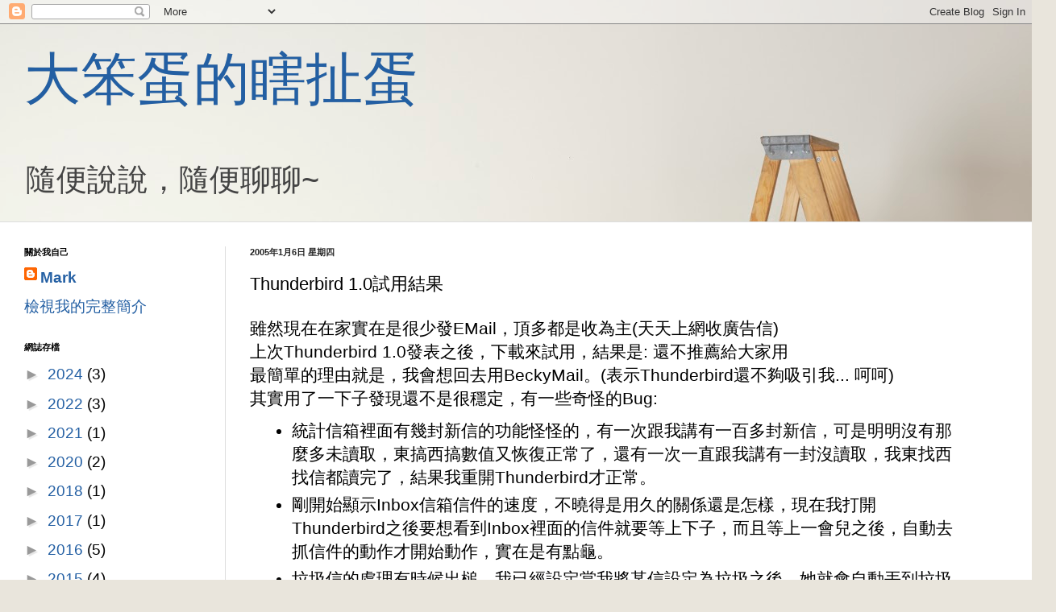

--- FILE ---
content_type: text/html; charset=UTF-8
request_url: https://blog.markbowbow.com/b/stats?style=BLACK_TRANSPARENT&timeRange=ALL_TIME&token=APq4FmD5BEkCpTWZMn3Czl6sftIyDeFGvzwPerDOQijTLYp5u0ebRH3HlaXclQFG7JFAPm6EBvlyNN2UYQR81xTKePml_rjhUg
body_size: 42
content:
{"total":558351,"sparklineOptions":{"backgroundColor":{"fillOpacity":0.1,"fill":"#000000"},"series":[{"areaOpacity":0.3,"color":"#202020"}]},"sparklineData":[[0,65],[1,99],[2,39],[3,30],[4,52],[5,27],[6,32],[7,22],[8,29],[9,20],[10,26],[11,62],[12,80],[13,55],[14,35],[15,8],[16,17],[17,17],[18,19],[19,41],[20,28],[21,17],[22,27],[23,14],[24,17],[25,17],[26,35],[27,93],[28,21],[29,14]],"nextTickMs":720000}